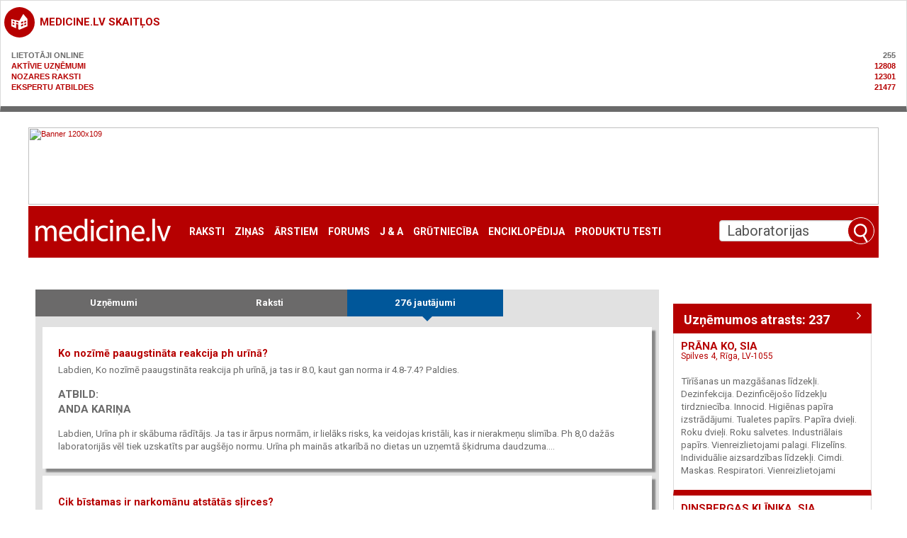

--- FILE ---
content_type: text/html; charset=utf-8
request_url: https://medicine.lv/meklesana-jautajumos/?s=Laboratorijas&p=6
body_size: 22482
content:

			<section class="sBox grey simpleBlock break20" style="text-transform: uppercase;font-weight: bold;">
				<header><h3 class="i-1004"><a href="https://medicine.lv/ga-statistika/">medicine.lv skaitļos</a></h3></header>
				<div style="padding: 10px 10px;">
					<span style="color: #6a6a6a;">Lietotāji online<span style="float: right;">255</span></span><br>
					<a href="https://medicine.lv/katalogs/">Aktīvie uzņēmumi<span style="float: right;">12808</span></a><br>
					<a href="/raksti">Nozares raksti<span style="float: right;">12301</span></a><br>
					<a href="https://medicine.lv/jautajumi-un-atbildes/">Ekspertu atbildes<span style="float: right;">21477</span></a><br>
				</div>
			</section>
			<!DOCTYPE html>
<html dir="ltr" lang="lv">
<head>
    <meta charset="UTF-8">
    <title>Laboratorijas: medicine.lv</title>
    <link rel="canonical" href="https://medicine.lv/meklesana-jautajumos/?s=Laboratorijas" /> <link rel="prev" href="https://medicine.lv/meklesana-jautajumos/?s=Laboratorijas&amp;p=5"><link rel="next" href="https://medicine.lv/meklesana-jautajumos/?s=Laboratorijas&amp;p=7">        <meta name="description" content="medicine.lv: Laboratorijas"/>
    <meta name="keywords" content="medicine.lv: Ārstu privātprakses, speciālisti, Doktorāti, poliklīnikas, veselības centri, Zobārstniecība / mutes veselība, Medicīnas iekārtas, instrumenti, piederumi, palīglīdzekļi, , laboratorijas"/>
    <meta name="viewport" content="width=device-width, initial-scale=1, maximum-scale=1, user-scalable=no">
    <!--<meta name="controller" content="#TODO"/>-->

    <link rel="shortcut icon" href="/favicon.ico" type="image/vnd.microsoft.icon"/>
    <link rel="shortcut icon" type="image/x-icon" href="/favicon.ico">

    <link href="/assets/plugins/jquery-ui/themes/base/jquery-ui.min.css" rel="stylesheet"/>

    <link href="/assets/css/app.css" rel="stylesheet"/>
    <script src="/assets/plugins/jquery/dist/jquery.min.js" type="text/javascript"></script>
    <script src="/assets/plugins/jquery-ui/jquery-ui.min.js" type="text/javascript"></script>
    <script src="/assets/plugins/bootstrap-sass/assets/javascripts/bootstrap.min.js" type="text/javascript"></script>
    <script src="/assets/plugins/twig.js/twig.js" type="text/javascript"></script>
    <script src="/assets/js/tiwgExtensions.js" type="text/javascript"></script>
    <script src="/assets/js/lightgallery.js" type="text/javascript"></script>

    <script src="/assets/js/screen.js" type="text/javascript"></script>

    
			<!-- Matomo -->
    	<script>
			
			var _paq = window._paq = window._paq || [];
			var _mtm = window._mtm = window._mtm || [];
			_mtm.push({"template":"search_qa"});
			_mtm.push({'mtm.startTime': (new Date().getTime()), 'event': 'mtm.Start'});
			var d=document, g=d.createElement('script'), s=d.getElementsByTagName('script')[0];
			g.async=true; g.src='https://analytics.lt.lv/js/container_JkriC6no.js'; s.parentNode.insertBefore(g,s);
    	</script>
			<!-- End Matomo -->
			    <script src="https://dat.zl.lv/js/cookieconsent/cookieconsent.js"></script>
    <script>
	window.CookieConsent.init({
		// How long to wait until bar or initial modal comes up.
		UITimeout: 1000,
		// Show 'bar' or 'modal' initial layout
		mode: 'bar',
		// Show the 'reject all cookies' button. It's false by default.
		showRejectAllButton: false,
		// Look and feel.
		theme: {
			barColor: '#2C7CBF',
			barTextColor: '#FFF',
			barMainButtonColor: '#FFF',
			barMainButtonTextColor: '#2C7CBF',
			modalMainButtonColor: '#4285F4',
			modalMainButtonTextColor: '#FFF',
			focusColor: 'rgb(853 238 52 / 75%)'
		},

		// You can declare a 'customCSS' property to partially customize the default CSS instead of customizing specific properties described on the 'theme' object. The value of this property should be a template string as in the example. Bear in mind that this style will be injected in the document body.
		customCSS: `
            #cconsent-bar, #cconsent-bar * { box-sizing:border-box; }
            #cconsent-bar .visually-hide, #cconsent-modal .visually-hide { position: absolute !important; overflow: hidden !important; clip-path: rect(1px 1px 1px 1px) !important; width: 1px !important; height: 1px !important; }
            #cconsent-bar { background-color: red; color: black; padding:15px; text-align:right; font-family:inherit; font-size:14px; line-height:18px; position:fixed; bottom:0; inset-inline:0; z-index:9998; transform: translateY(0); transition: transform .6s ease-in-out; transition-delay: .3s;}
            #cconsent-bar.ccb--hidden {transform: translateY(100%); display:block; visible:hidden;}
            `,

            // Optionally, you have the chance to fully override the CSS as per your requirements. This options gives you full freedom but you'll have to declare CSS for the UI elements. The resulted style will be injected in the document head.
            fullCSSOverride: `
            #cconsent-bar, #cconsent-bar * { box-sizing:border-box }
            #cconsent-bar .visually-hide, #cconsent-modal .visually-hide { position: absolute !important; overflow: hidden !important; clip-path: rect(1px 1px 1px 1px) !important; width: 1px !important; height: 1px !important; }
            #cconsent-bar { background-color: #2b7abb; color: #fff; padding:15px; text-align:right; font-family:inherit; font-size:14px; line-height:18px; position:fixed; bottom:0; inset-inline:0; z-index:9998; transform: translateY(0); transition: transform .6s ease-in-out; transition-delay: .3s;}
            #cconsent-bar.ccb--hidden {transform: translateY(100%); display:block; visible:hidden;}
            #cconsent-bar .ccb__wrapper { display:flex; flex-wrap:wrap; justify-content:space-between; max-width:1800px; margin:0 auto;}
            #cconsent-bar .ccb__left { align-self:center; text-align:left; margin: 15px 0;}
            #cconsent-bar .ccb__right { align-self:center; white-space: nowrap;}
            #cconsent-bar .ccb__right > div {display:inline-block; color:#FFF;}
            #cconsent-bar button { line-height:normal; font-size:14px; border:0; padding:10px 10px; color: #2b7abb;}
            #cconsent-bar button.consent-give { line-height:normal; font-size:14px; border:none; padding:10px 10px; color: #2b7abb; background-color: #fff;}
            #cconsent-bar button.consent-decline { line-height:normal; font-size:14px; border:none; padding:10px 10px; color: #fff; background-color: #2b7abb; margin-right: 10px; border: 1px solid #fff}
            #cconsent-bar button.ccb__edit { appearance:none; margin-right:15px; border:0; padding:0; text-decoration:underline; color: #fff; background:none; }
            #cconsent-bar a:hover, #cconsent-bar button:hover { cursor:pointer; }
            #cconsent-bar button:focus-visible {box-shadow: 0 0 0 2px rgb(40 168 52 / 75%);}
            #cconsent-modal, #cconsent-init-modal { display:none; font-size:14px; line-height:18px; color:#666; width: 100vw; height: 100vh; position:fixed; left:0; top:0; right:0; bottom:0; font-family:sans-serif; font-size:14px; background-color:rgba(0,0,0,0.6); z-index:9999; align-items:center; justify-content:center;}
            @media (max-width: 600px) { #cconsent-modal, #cconsent-init-modal { height: 100% } }
            #cconsent-modal button, #cconsent-init-modal button { border: 0 }
            #cconsent-modal strong, #cconsent-init-modal strong {color:#333; margin-top:0}
            #cconsent-modal.ccm--visible, #cconsent-init-modal.ccm--visible {display:flex}
            #cconsent-modal .ccm__content, #cconsent-init-modal .ccm__content { max-width:600px; max-height:600px; overflow-Y:auto; background-color:#EFEFEF; display:flex; flex-direction:column; justify-content:space-between; }
            @media (max-width: 600px) { #cconsent-modal .ccm__content, #cconsent-init-modal .ccm__content { max-width:100vw; height:100%; max-height:initial; }}
            #cconsent-modal .ccm__content > .ccm__content__heading, #cconsent-init-modal .ccm__content > .ccm__content__heading { border-bottom:1px solid #D8D8D8; padding:35px 35px 20px; background-color:#EFEFEF; position:relative; }
            #cconsent-modal .ccm__content > .ccm__content__heading strong, #cconsent-init-modal .ccm__content > .ccm__content__heading strong { font-size:21px; font-weight:600; color:#333; margin:0 }
            #cconsent-modal .ccm__content > .ccm__content__heading p, #cconsent-init-modal .ccm__content > .ccm__content__heading p { margin-top:1rem; margin-bottom:1rem; }
            #cconsent-modal .ccm__content > .ccm__content__heading .ccm__cheading__close, #cconsent-init-modal .ccm__content > .ccm__content__heading .ccm__cheading__close { appearance:none; padding:0; border:0; font-weight:600; color:#888; cursor:pointer; font-size:26px; position:absolute; right:15px; top:15px; width:26px; height:26px; background:none; text-align:center; }
            #cconsent-modal .ccm__content > .ccm__content__heading .ccm__cheading__close:focus-visible, #cconsent-init-modal .ccm__content > .ccm__content__heading .ccm__cheading__close:focus-visible { box-shadow: 0 0 0 0.25rem rgb(40 168 52 / 75%); }
            #cconsent-modal .ccm__content > .ccm__content__body { background-color:#FFF; }
            #cconsent-modal .ccm__content > .ccm__content__body .ccm__tabgroup { margin:0; border-bottom: 1px solid #D8D8D8; }
            #cconsent-modal .ccm__content > .ccm__content__body .ccm__tab-head {color:#333; font-weight:600; cursor:pointer; position:relative; padding:0; margin:0; transition: background-color .5s ease-out; }
            #cconsent-modal .ccm__content > .ccm__content__body .ccm__tab-head:hover { background-color:#F9F9F9 }
            #cconsent-modal .ccm__content > .ccm__content__body .ccm__tab-head__status { order: 1; position:absolute; left:35px; font-weight: 600; display:inline-block; margin-right: 20px; pointer-events: none; }
            #cconsent-modal .ccm__content > .ccm__content__body .ccm__tab-head__status.ccm__tab-head__status--checked { font-size:1em; color:#28a834; }
            #cconsent-modal .ccm__content > .ccm__content__body .ccm__tab-head__status.ccm__tab-head__status--unchecked { font-size:1.4em; color:#e56385; }
            #cconsent-modal .ccm__content > .ccm__content__body .ccm__tab-head__text { order: 2; pointer-events: none; }
            #cconsent-modal .ccm__content > .ccm__content__body .ccm__tabgroup .ccm__tab-head .ccm__tab-head__icon-wedge { transition: transform .3s ease-out; transform-origin: center; position:absolute;right:25px; top:50%; transform:rotate(0deg); transform:translateY(-50%); order: 3;}
            #cconsent-modal .ccm__content > .ccm__content__body .ccm__tabgroup .ccm__tab-head .ccm__tab-head__icon-wedge > svg { pointer-events: none; }
            #cconsent-modal .ccm__content > .ccm__content__body .ccm__tabgroup.ccm__tabgroup--open .ccm__tab-head .ccm__tab-head__icon-wedge { transform:translateY(-50%) rotate(-180deg) }
            #cconsent-modal .ccm__tab-trigger { appearance: none; background: none; display: flex; flex-direction: row; width: 100%; padding:17px 35px 17px 56px; color:#333; font-weight:600; }
            #cconsent-modal .ccm__tab-trigger:focus-visible {box-shadow: 0 0 0 2px rgb(40 168 52 / 75%);}
            #cconsent-modal .ccm__content > .ccm__content__body .ccm__tab-content {padding:0; margin:0}
            #cconsent-modal .ccm__content > .ccm__content__body .ccm__tabgroup .ccm__tab-content { overflow: hidden; display: none; transition: all .5s ease-out; }
            #cconsent-modal .ccm__content > .ccm__content__body .ccm__tabgroup .ccm__tab-content__inner { display: flex; flex-direction: row; padding:25px 35px; }
            #cconsent-modal .ccm__content > .ccm__content__body .ccm__tabgroup.ccm__tabgroup--open .ccm__tab-head { background-color:#f9f9f9 }
            #cconsent-modal .ccm__content > .ccm__content__body .ccm__tabgroup.ccm__tabgroup--open .ccm__tab-content { max-height: 900px; display: block; }
            #cconsent-modal .ccm__content > .ccm__content__body .ccm__tab-content .ccm__tab-content__choose {order:1;}
            @media (max-width: 600px) { #cconsent-modal .ccm__content > .ccm__content__body .ccm__tabgroup.ccm__tabgroup--open .ccm__tab-content {flex-direction:column} }
            @media (max-width: 600px) { #cconsent-modal .ccm__content > .ccm__content__body .ccm__tab-content .ccm__tab-content__choose { margin-bottom:20px; } }
            #cconsent-modal .ccm__content > .ccm__content__body .ccm__tab-content .ccm__tab-content__choose .ccm__switch-component {display:flex; margin-right:35px; align-items:center;}
            #cconsent-modal .ccm__content > .ccm__content__body .ccm__tab-content .ccm__tab-content__choose .ccm__switch__status {font-weight:600;}
            #cconsent-modal .ccm__content > .ccm__content__body .ccm__tab-content .ccm__tab-content__choose .ccm__switch-group {background:none; width:40px; height:20px; margin:0 10px; position:relative;}
            #cconsent-modal .ccm__content > .ccm__content__body .ccm__tab-content .ccm__tab-content__choose .ccm__switch__slider {position: absolute; cursor: pointer; top: 0; left: 0; right: 0; bottom: 0; background-color: #ccc; border-radius:10px; transition: .4s; pointer-events: none;}
            #cconsent-modal .ccm__content > .ccm__content__body .ccm__tab-content .ccm__tab-content__choose .ccm__switch__slider:before {position: absolute; content: ""; height: 12px; width: 12px; left: 4px; bottom: 4px; background-color: white; border-radius:50%; transition: .4s;}
            #cconsent-modal .ccm__content > .ccm__content__body .ccm__tab-content .ccm__tab-content__choose .ccm__switch-group[aria-checked="true"] .ccm__switch__slider {background-color: #28A834;}
            #cconsent-modal .ccm__content > .ccm__content__body .ccm__tab-content .ccm__tab-content__choose .ccm__switch-group:focus-visible {box-shadow: 0 0 0 2px rgb(40 168 52 / 75%);}
            #cconsent-modal .ccm__content > .ccm__content__body .ccm__tab-content .ccm__tab-content__choose .ccm__switch-group[aria-checked="true"] .ccm__switch__slider:before {-webkit-transform: translateX(20px); -ms-transform: translateX(20px); transform: translateX(20px);}
            #cconsent-modal .ccm__content > .ccm__content__body .ccm__tab-content .ccm__tab-content__desc {order:2;}
            #cconsent-modal .ccm__content > .ccm__content__body .ccm__tab-content strong {font-size:18px; margin-bottom:10px; line-height:1;}
            #cconsent-modal .ccm__content > .ccm__content__body .ccm__tab-content p {color:#444; margin-bottom:0}
            #cconsent-modal .ccm__content > .ccm__content__body .ccm__tab-content .ccm__list:not(:empty) {margin-top:30px;}
            #cconsent-modal .ccm__content > .ccm__content__body .ccm__tab-content .ccm__list .ccm__list__title {color:#333; font-weight:600;}
            #cconsent-modal .ccm__content > .ccm__content__body .ccm__tab-content .ccm__list ul { margin:15px 0; padding-left:15px }
            #cconsent-modal .ccm__footer, #cconsent-init-modal .ccm__footer { padding:35px; background-color:#EFEFEF; text-align:center; display: flex; align-items:center; justify-content:flex-end; }
            #cconsent-modal .ccm__footer button, #cconsent-init-modal .ccm__footer button { line-height:normal; font-size:14px; transition: background-color .5s ease-out; background-color: #1e6ef4; color: #fff; border:none; padding:13px; min-width:110px; border-radius: 2px; cursor:pointer; height: 100%; }
            #cconsent-modal .ccm__footer button:hover, #cconsent-init-modal .ccm__footer button:hover { background-color: #181616; }
            #cconsent-modal .ccm__footer button:focus-within, #cconsent-init-modal .ccm__footer button:focus-within { box-shadow: 0 0 0 0.25rem rgb(40 168 52 / 75%); }
            #cconsent-modal .ccm__footer button + button, #cconsent-init-modal .ccm__footer button + button { margin-left: 10px; }`,
		language: {
			// Current language.
			current: 'en',
			locale: {
				en: {
					barMainText: 'This website uses cookies to ensure you get the best experience on our website.',
					closeAriaLabel: 'close',
					barLinkSetting: 'Cookie Settings',
					barBtnAcceptAll: 'Accept all cookies',
					modalMainTitle: 'Cookie settings',
					// You can insert <a> tags within this prop to render links
					modalMainText: 'Cookies are small pieces of data sent from a website and stored on the user\'s computer by the user\'s web browser while the user is browsing. Your browser stores each message in a small file, called cookie. When you request another page from the server, your browser sends the cookie back to the server. Cookies were designed to be a reliable mechanism for websites to remember information or to record the user\'s browsing activity.',
					modalBtnSave: 'Save current settings',
					modalBtnAcceptAll: 'Accept all cookies and close',
					modalAffectedSolutions: 'Affected solutions:',
					learnMore: 'Learn More',
					on: 'On',
					off: 'Off',
					enabled: 'is enabled.',
					disabled: 'is disabled.',
					checked: 'checked',
					unchecked: 'unchecked',
				},
				lv: {
					barMainText: 'Lapa izmanto sīkfailus',
					closeAriaLabel: 'Aizvērt',
					barLinkSetting: 'Sīkfailu uzstādījumi',
					barBtnAcceptAll: 'Apstiprināt visus sīkfailus',
					modalMainTitle: 'Sīkfailu uzstādījumi',
					modalMainText: 'Sīkfaili ir nelieli datu gabali, kas tiek nosūtīti no vietnes un ko lietotāja tīmekļa pārlūkprogramma saglabā lietotāja datorā, kamēr lietotājs pārlūko. Jūsu pārlūkprogramma katru ziņojumu saglabā nelielā failā, ko sauc par sīkfailu. Kad pieprasāt citu lapu no servera, jūsu pārlūkprogramma nosūta sīkfailu atpakaļ serverim. Sīkfaili tika izstrādāti kā uzticams mehānisms, lai tīmekļa vietnes varētu atcerēties informāciju vai reģistrēt lietotāja pārlūkošanas darbības.',
					modalBtnSave: 'Saglabāt uzstādījumus',
					modalBtnAcceptAll: 'Apstiprināt visus sīkfailus un aizvērt',
					modalAffectedSolutions: 'Skartie risinājumi:',
					learnMore: 'Uzzināt vairāk',
					on: 'Iesl.',
					off: 'Izsl.',
					enabled: 'ir izslēgts.',
					disabled: 'ir ieslēgts.',
					checked: 'atzīmēts',
					unchecked: 'nav atzīmēts',
				}
			}
		},
		// List all the categories you want to display.
		categories: {
			// Unique name.
			// This probably will be the default category.
			necessary: {
				// The cookies here are necessary and category can't be turned off.
				// Wanted config value will be ignored.
				needed: true,
				// The cookies in this category will be let trough.
				// This probably should be false if category not necessary.
				wanted: true,
				// If checkbox is on or off at first run.
				checked: true,
				// Language settings for categories.
				language: {
					locale: {
						en: {
							name: 'Strictly Necessary Cookies',
							description: 'A strictly necessary cookie is a type of cookie that is used by the website to function properly, without which the site would not work. This type of cookie does not collect any personally identifiable information about you and does not track your browsing habits.',
						},
						lv: {
							name: 'Nepieciešamās sīkdatnes',
							description: 'Portāla funkcionalitātei nepieciešamās sīkdatnes. Neuzkrāj jūsu personīgo informāciju un interneta lietošanas paradumus.',
						}
					}
				}
			},
			setupad:
				{
					// Wanted config value will be ignored.
					needed: false,
					// The cookies in this category will be let trough.
					// This probably should be false if category not necessary.
					wanted: false,
					// If checkbox is on or off at first run.
					checked: true,
					// Language settings for categories.
					language: {
						locale: {
							en: {
								name: 'Setupad Cookies',
								description: 'Cookies providing Setupad banner network functionality.',
							},
							lv: {
								name: 'Setupad sīkdatnes',
								description: 'Sīkdatnes, kas nodrošina Setupad reklāmbaneru tīkla funkcionalitāti.',
							}
						}
					}

				},
			analytics:
				{
					// Wanted config value will be ignored.
					needed: false,
					// The cookies in this category will be let trough.
					// This probably should be false if category not necessary.
					wanted: false,
					// If checkbox is on or off at first run.
					checked: true,
					// Language settings for categories.
					language: {
						locale: {
							en: {
								name: 'Google Analytics & Facebook Cookies',
								description: 'Cookies and similar technologies used for analytics help collect data that allows services to understand how you interact with a particular service. These insights allow services to both improve content and build better features that enhance your experience. Some cookies and similar technologies help sites and apps understand how their visitors engage with their services. For example, Google Analytics uses a set of cookies to collect information on behalf of businesses which use the Google Analytics service and report site usage statistics to them without personally identifying individual visitors. ‘_ga’, the main cookie used by Google Analytics, enables the service to distinguish one visitor from another and lasts for 2 years. Any site that implements Google Analytics, including Google services, uses the "_ga" cookie. Each "_ga" cookie is unique to the specific property, so it cannot be used to track a given user or browser across unrelated websites. Google services also use "NID" and "_Secure-ENID" cookies on Google Search, and "VISITOR_INFO1_LIVE" and "__Secure-YEC" cookies on YouTube, for analytics. Google mobile apps may also use unique identifiers, such as the "Google Usage ID", for analytics. ',
							},
							lv: {
								name: 'Google Analytics & Facebook sīkdatnes',
								description: 'Google Analytics un Facebook sīkfaili tiek izmantoti lai statistiski analizētu lietotāju grupu uzvedību portālā, kas palīdz portālu optimizēt un veidot to labāku jums nākotnē. ',
							}
						}
					}

				}
		},
		// List actual services here.
		services: {
            setupad_script_tag: {
                category: 'setupad',
                type: 'script-tag',
                search: 'setupad',
                language: {
                    locale: {
                        en: {
                            name: 'Setupad'
                        },
                        lv: {
                            name: 'Setupad'
                        }
                    }
                }
            },
            facebook_script_tag: {
                category: 'analytics',
                type: 'script-tag',
                search: 'facebook',
                language: {
                    locale: {
                        en: {
                            name: 'Facebook'
                        },
                        lv: {
                            name: 'Facebook'
                        }
                    }
                }
            },
			// Unique name.
			analytics: {
				// Existing category Unique name.
				// This example shows how to block Google Analytics.
				category: 'analytics',
				// Type of blocking to apply here.
				// This depends on the type of script we are trying to block.
				// Can be: dynamic-script, script-tag, wrapped, localcookie.
				type: 'dynamic-script',
				// Only needed if "type: dynamic-script".
				// The filter will look for this keyword in inserted script tags
				//  and block if match found.
				search: 'analytics',
				// List of known cookie names or regular expressions matching
				//  cookie names placed by this service.
				// These will be removed from current domain and .domain.
				cookies: [
					{
						// Known cookie name.
						name: '_gid',
						// Expected cookie domain.
						domain: `.${window.location.hostname}`
					},
					{
						// Regex matching cookie name.
						name: /^_ga/,
						domain: `.${window.location.hostname}`
					}
				],
				language: {
					locale: {
						en: {
							name: 'Google Analytics'
						},
						hu: {
							name: 'Google Analytics'
						}
					}
				}
			}
		},
		//List consent properties according to Google Consent Mode v2, and their respecting controlling categories listed above.
		consentModeControls: {
			ad_storage: 'necessary',
			ad_user_data: 'necessary',
			ad_personalization: 'necessary',
			analytics_storage: 'necessary',
		},
		// whether consent mode updates will be handled by gtag or via custom GTM template. The value by default is null. Can have 'gtag' or 'gtm-template' values.
		consentModeHandler: 'gtm-template'
	});
</script>
    
					<!--
					<script src="https://cmp.setupcmp.com/cmp/cmp/cmp-stub.js" data-prop-id="6522"></script>
					<script src="https://cmp.setupcmp.com/cmp/cmp/cmp-v1.js" data-prop-stpd-cmp-id="6522" async></script>
					-->
                        
					<script src="https://securepubads.g.doubleclick.net/tag/js/gpt.js" async type="text/plain" data-consent="setupad"></script>
					<script type="text/plain" data-consent="setupad">
					    window.googletag = window.googletag || {cmd: []};
					    googletag.cmd.push (function () {
					        if(window.innerWidth > 1000) {
					            googletag.defineSlot('/147246189,22868315866/medicine_lv_1000x100_sticky_anchorad_desktop', [[1000,100],[970,90],[728,90],[990,90],[970,50],[960,90],[950,90],[980,90]], 'medicine_lv_1000x100_sticky_anchorad_responsive').addService(googletag.pubads());
					            googletag.defineSlot('/147246189,22868315866/medicine_lv_300x250_right_side_desktop', [[300,250]], 'medicine_lv_300x250_right_side_responsive').addService(googletag.pubads());            
					        } else {
					            googletag.defineSlot('/147246189,22868315866/medicine_lv_320x100_sticky_anchorad_mobile', [[320,100],[320,50],[300,100],[300,50]], 'medicine_lv_1000x100_sticky_anchorad_responsive').addService(googletag.pubads());
					            googletag.defineSlot('/147246189,22868315866/medicine_lv_336x336_right_side_mobile', [[300,250],[336,336],[336,320],[320,320],[300,300],[336,280],[320,250],[320,336]], 'medicine_lv_300x250_right_side_responsive').addService(googletag.pubads());            
					        }
					        
					        googletag.pubads().enableSingleRequest();
					        googletag.pubads().disableInitialLoad();
					        googletag.enableServices();
					        googletag.pubads().collapseEmptyDivs();
					
					    });
					</script>
					<script async src="https://stpd.cloud/saas/4581" type="text/plain" data-consent="setupad"></script>

					
    <!-- Google tag (gtag.js) -->
    <script async src="https://www.googletagmanager.com/gtag/js?id=G-25FHPVJDBK" type="text/plain" data-consent="analytics"></script>
    <script type="text/plain" data-consent="analytics">
        window.dataLayer = window.dataLayer || [];
        function gtag(){dataLayer.push(arguments);}
        gtag('js', new Date());

        gtag('config', 'G-25FHPVJDBK');
    </script>



    <link href="/assets/plugins/lightslider/dist/css/lightslider.min.css" rel="stylesheet"/>
    <script src="/assets/plugins/lightslider/dist/js/lightslider.min.js" type="text/javascript"></script>

    <link href="/assets/plugins/magnific-popup/dist/magnific-popup.css" rel="stylesheet"/>
    <link href="/assets/plugins/flowplayer-6.0.5/skin/minimalist.css" rel="stylesheet"/>

    <script src="/assets/plugins/magnific-popup/dist/jquery.magnific-popup.min.js" type="text/javascript"></script>
    <script src="/assets/plugins/flowplayer-6.0.5/flowplayer.min.js" type="text/javascript"></script>

    <link href="/font-awesome/css/font-awesome.min.css?v=31503907236" rel="stylesheet" type="text/css" />

        <script type="text/javascript" src="https://www.draugiem.lv/api/api.js"></script>
    <script type="text/javascript">
        (function (d, s, id) {
            var js, fjs = d.getElementsByTagName(s)[0];
            if (d.getElementById(id)) return;
            js = d.createElement(s);
            js.id = id;
            js.src = "https://connect.facebook.net/{{ globals.langLocale }}/sdk.js#xfbml=1&version=v2.7&appId=926275367484515";
            fjs.parentNode.insertBefore(js, fjs);
        }(document, 'script', 'facebook-jssdk'));
    </script>
    
<!-- Facebook Pixel Code -->
<script type='text/plain' data-consent='analytics'>
 !function(f,b,e,v,n,t,s)
 {if(f.fbq)return;n=f.fbq=function(){n.callMethod?
 n.callMethod.apply(n,arguments):n.queue.push(arguments)};
 if(!f._fbq)f._fbq=n;n.push=n;n.loaded=!0;n.version='2.0';
 n.queue=[];t=b.createElement(e);t.async=!0;
 t.src=v;s=b.getElementsByTagName(e)[0];
 s.parentNode.insertBefore(t,s)}(window, document,'script',
 'https://connect.facebook.net/en_US/fbevents.js');
 fbq('init', '191490712109017');
 fbq('track', 'PageView');
</script>
<noscript><img height="1" width="1" style="display:none"
 src="https://www.facebook.com/tr?id=191490712109017&ev=PageView&noscript=1"
/></noscript>
<!-- End Facebook Pixel Code -->

<!-- adSense -->
<!--
<script data-ad-client="ca-pub-1068800420553207" async src="https://pagead2.googlesyndication.com/pagead/js/adsbygoogle.js"></script>
-->

</head><body>
<div class="container-fluid">
	<div class="row advert-top"><!--  advert -->
    <a target="_blank" href="https://www.avaclinic.lv/lv/" onclick="_paq.push(['trackContentInteraction', 'click', 'medicine.lv galvenais banneris -1200', '232284|https://www.avaclinic.lv/lv/', 'https://www.avaclinic.lv/lv/']);" data-track-content="" data-content-name="medicine.lv galvenais banneris -1200" data-content-target="https://www.avaclinic.lv/lv/" data-content-piece="232284|https://www.avaclinic.lv/lv/"><img alt="Banner 1200x109" width="1200" height="109" src="https://source.medicine.lv/upload/232284/baners/avaclinic-1200x109-b-k.gif"></a></div>	<nav class="row navbar navbar-default">
	<div class="container-fluid">
		<!--<div class="row advert">
			<ins>
				BANNER_ZONE ZONE_NAME=[medicine.lv galvenais banneris - 1200]
			</ins>
		</div>-->
		<!-- Brand and toggle get grouped for better mobile display -->
		<div class="navbar-header">
			<button type="button" class="navbar-toggle collapsed" data-toggle="collapse" data-target="#bs-example-navbar-collapse-1" aria-expanded="false">
				<span class="sr-only">Toggle navigation</span>
				<span class="icon-bar"></span>
				<span class="icon-bar"></span>
				<span class="icon-bar"></span>
			</button>
			<a class="navbar-brand" href="/"><img src="/images/medicine_logo.gif" alt="medicine.lv"/></a>
		</div>

		<!-- Collect the nav links, forms, and other content for toggling -->
		<div class="collapse navbar-collapse" id="bs-example-navbar-collapse-1">
			<ul class="nav navbar-nav">
                <li><a href="/raksti">Raksti</a></li>
<li><a href="/zinas">Ziņas</a></li>
<li><a href="/arstiem">Ārstiem</a></li>
<li><a href="/forums">Forums</a></li>
<li><a href="/jautajumi-un-atbildes">J & A</a></li>
<li><a href="/grutnieciba">Grūtniecība</a></li>
<li><a href="/pme">Enciklopēdija</a></li>
<li><a href="/produktu-testi">Produktu testi</a></li>
                			</ul>
			<ul class="nav navbar-nav navbar-right">
				<li class="social"><a href="https://www.facebook.com/LVmedicine/" target="_blank"><img src="/images/icons/social-facebook_white.png" alt=""></a></li>
				<li class="social"><a href="https://twitter.com/medicinelv" target="_blank"><img src="/images/icons/social-twitter_white.png" alt=""></a></li>
			</ul>
		</div><!-- /.navbar-collapse -->
		<form class="navbar-form" role="search" action="/meklesana-uznemumos" method="get">
	
	<div class="input-group">
		<input class="form-control ui-autocomplete-input" type="text" data-href="/ajax" name="s" id="QueryInput" value="Laboratorijas" autocomplete="off" placeholder="Meklēt...">
		<span class="input-group-btn">
			<button class="btn btn-default" title="Meklēt" type="submit"></button>
		</span>

    </div>
</form>	</div><!-- /.container-fluid -->
</nav>	<main class="row">
        <div class="col-xs-12 col-md-9 break30">

        		            <div class="advert break20">
    </div>                        <div class="searchResultsBox">

				<ul class="nav nav-tabs nav-justified" role="tablist">	<li><a href="https://medicine.lv/meklesana-uznemumos/?s=Laboratorijas">Uzņēmumi</a></li>
	<li><a href="https://medicine.lv/meklesana-rakstos/?s=Laboratorijas">Raksti</a></li>
	<li class="active"><a href="https://medicine.lv/meklesana-jautajumos/?s=Laboratorijas">276 jautājumi</a></li>
</ul>
				<div class="tab-content">
					<div role="tabpanel" class="tab-pane active" id="tab_clients">
						<div class="results search">
							
				<div class="row item">
					<article class="questionAnswer">
						<h5><a href="https://medicine.lv/jautajumi/LVQA_143611">Ko nozīmē paaugstināta reakcija ph urīnā?</a></h5>
						Labdien,

Ko nozīmē paaugstināta reakcija ph urīnā, ja tas ir 8.0, kaut gan norma ir 4.8-7.4?

Paldies.
						
						<figure>
							<figcaption>
							<strong>Atbild:</strong><br>
							<strong>Anda Kariņa</strong><br>
							</figcaption>
						</figure>
						<section>
							Labdien, Urīna ph ir skābuma rādītājs. Ja tas ir ārpus normām, ir lielāks risks, ka veidojas kristāli, kas ir nierakmeņu slimība. Ph 8,0 dažās laboratorijās vēl tiek uzskatīts par augšējo normu. Urīna ph mainās atkarībā no dietas un uzņemtā šķidruma daudzuma....
						</section>
						
					</article>
				</div>
				
				<div class="row item">
					<article class="questionAnswer">
						<h5><a href="https://medicine.lv/jautajumi/LVQA_143591">Cik bīstamas ir narkomānu atstātās sļirces?</a></h5>
						Labdien,

Cik bīstamas ir narkomānu atstātās sļirces? 

Ja sļircei nav bijusi adata, bet bija saskarsme ar to slirči, vai tad ir iespējams ar kaut ko inficēties?

Paldies.
						
						<figure>
							<figcaption>
							<strong>Atbild:</strong><br>
							<strong>Nav </strong><br>
							</figcaption>
						</figure>
						<section>
							Labdien, Saduroties ar šlirci, ir iespējams inficēties ar HIV vīrusu, B un C hepatītu. Ja Jūs nesaduraties, bet tikai pieskāraties šlircei, uz Jūsu rokam nebija lielu brūču un šlirce nebija bojāta tā, lai izdalītu tajā esošo saturu, tad, visdrīzāk, ka neesat inficējies. Tomēr, lai būtu drošs, iesakam vērsties pie ārsta, lai veiktu analīzes....
						</section>
						
					</article>
				</div>
				
				<div class="row item">
					<article class="questionAnswer">
						<h5><a href="https://medicine.lv/jautajumi/LVQA_157191">Kādas analīzes jāveic, lai pārbaudītu C hepatīta esamību vai neesamību?</a></h5>
						Labdien,

Ļoti daudz lasu un dzirdu par C hepatītu, ka jāpārbaudas ikvienam.

Gribēju uzzināt, vai tad, kad man taisa pilnu asins ainu, pārbauda hemoglobīnu, feretīnu, vai var redzēt ir vai nav C hepatīts?

Vai tomēr jāparbauda atsevišķi? Vienkārši, man ļoti bieži taisa šādas analīzes.

Paldies.
						
						<figure>
							<figcaption>
							<strong>Atbild:</strong><br>
							<strong>Anna Maruskina</strong><br>
							</figcaption>
						</figure>
						<section>
							Labdien, Katram laboratoriskajam izmeklējumam tiek pielietoti savi reagenti un, līdz ar to, nosakot hemoglobīnu, feritīnu u.c., izmeklējumos nevar noteikt antivielas pret vīrusa hepatītu C. Lai veiktu šo izmeklējumu tam ir jābūt uzrādītam ārsta nosūtījumā uz laboratoriju, kur ņemot izmeklējamo materiālu, tiks noņemtas asinis arī vīrusa hepatīta C antivielu noteikšanai....
						</section>
						
					</article>
				</div>
				
				<div class="row item">
					<article class="questionAnswer">
						<h5><a href="https://medicine.lv/jautajumi/LVQA_157141">Kāds ir normāls testosterona līmenis 18 gadīgam zēnam?</a></h5>
						Labdien,

kāds ir normāls testosterona līmenis 18 gadīgam zēnam?

Analīzes parāda, ka testosterona līmenis ir 3.84 ng/ml. Vai tas skaitās normāls?

Vai testosterona līmenis var ietekmēt zēna krūšu galu(areola) lielumu?

Paldies.
						
						<figure>
							<figcaption>
							<strong>Atbild:</strong><br>
							<strong>Anna Maruskina</strong><br>
							</figcaption>
						</figure>
						<section>
							Labdien, Testosterons ir vīrišķais hormons, ko producē sēklinieki un tam ir liela nozīme vīrieša dzīvē. Viņš ietekmē gan muskuļu masas pieaugumu, gan tauku sadegšanu utt. Pusaudžu ginekomastiju - piena dziedzeru palielināšanos zēniem, novēro pubertātes periodā ~50% zēnu, kad parādās neliels, dažreiz asimetrisks krūts galu sabiezējums. Tam pamatā ir hormonālā pārkārtošanās un, proti, prolaktīna ietekme. Šī ginekomastija pāriet pastāvīgi un speciālā ārstēšana nav nepieciešama, bet jebkurā...
						</section>
						
					</article>
				</div>
				
				<div class="row item">
					<article class="questionAnswer">
						<h5><a href="https://medicine.lv/jautajumi/LVQA_145021">Pēc kādām analīzēm noteikt vispārējo organisma veselības stāvokli?</a></h5>
						Labdien,

Vēlos uztaisīt tādas analīzes, lai zinātu, kas manā ķermenī nav kartībā - kauli, asinis, vielmaiņa, holesterīns utt.

Kā būtu jārīkojas?

Paldies.
						
						<figure>
							<figcaption>
							<strong>Atbild:</strong><br>
							<strong>Veselības salons 888 </strong><br>
							</figcaption>
						</figure>
						<section>
							Labdien, Vispārējā organisma diagnostikā tiek izmeklēti visi iekšējie orgāni - kunģis, zarnas, sirds, akna, nieres, vairogdziedzeris un visi pārējie orgāni, kā arī visas sistēmas - limfātiskā, asins, kaulu un pārējās. Vizīte ilgst apmēram 1.5 stundas, kuras laikā arī dakteris sīki izstāsta par Jūsu organisma vājākajām vietām. Kā arī tiks piedāvāts risinājums veselības uzlabošanai un stiprināšanai....
						</section>
						
					</article>
				</div>
				
				<div class="row item">
					<article class="questionAnswer">
						<h5><a href="https://medicine.lv/jautajumi/LVQA_141926">Kā izskaidrot analīžu rezultātus?</a></h5>
						Labdien,

Saņēmu analīžu rezultātus. Sakiet, lūdzu, ko nozīmē, ja sadaļā Olbaltumu elektroforēze rādītājs ALAT pārsniedz normu (ir 33, bet jābūt mazākam par 31), bet iekaisuma marķieris ANA IgG  pat ļoti pārsniedz normu (ir 5.2, bet jābūt mazākam par 1 )?
						
						<figure>
							<figcaption>
							<strong>Atbild:</strong><br>
							<strong>Anna Maruskina</strong><br>
							</figcaption>
						</figure>
						<section>
							Labdien, Pēc Jūsu analīzu rezultātiem jādomā, ka Jums ir hronisks iekaisuma process, jo ir palielinātas antinukleārās antivielas IgG klases. Jums ir jāapmeklē ģimenes ārsts un visticamāk arī ārsts reimatologs, lai veiktu papildizmeklējumus un precizētu hronisku saslimšanu....
						</section>
						
					</article>
				</div>
				
				<div class="row item">
					<article class="questionAnswer">
						<h5><a href="https://medicine.lv/jautajumi/LVQA_142756">Par ko liecina sliktas urīna analīzes un labas asins analīzes?</a></h5>
						Labdien, 

Man ir sliktas urīna analīzes, bet asins analīzes labas. Kad ir auksts, man vienmēr ceļas temperatūra un sāp mugura nires apvidū.

Par ko tas varētu liecināt? 

Paldies.
						
						<figure>
							<figcaption>
							<strong>Atbild:</strong><br>
							<strong>Anna Maruskina</strong><br>
							</figcaption>
						</figure>
						<section>
							Labdien, Tas var liecināt tikai par Jūsu nieru saslimšanu un visticamāk tas ir intersticialais nefrīts, bet galīgu diagnozi var uzstādīt tikai ārsts veicot objektīvu izmeklēšanu un citus, nieru slimību diagnosticēšanai nepieciešamos papildizmeklējumus....
						</section>
						
					</article>
				</div>
				
				<div class="row item">
					<article class="questionAnswer">
						<h5><a href="https://medicine.lv/jautajumi/LVQA_142916">Kādos gadījumos holesterīna līmenis ir augstāks un zemāks?</a></h5>
						Labdien,

Nesaprotu kā tas var būt, ka holesterīna līmenis "tukšā dūšā" ir augstāks, nekā nododot asinis, pēc ēšanas.

Mērot stundu pēc ēšanas, holesterīns 4,68 TG-0,67, bet mērot pēc 3 dienām tukšā dūšā 4,89 bet TG jau 2,12.

Ko tas nozīmē?

Paldies.
						
						<figure>
							<figcaption>
							<strong>Atbild:</strong><br>
							<strong>Anna Maruskina</strong><br>
							</figcaption>
						</figure>
						<section>
							Labdien, Veicot laboratoriskos izmeklējumus ir variācijas koeficients, proti, pieļaujamā kļūdas robeža. Pat vienā dienā veicot materiāla testēšanu var būt nebūtiskas svārstības, kā Jūsu variantā ar holesterīna izmeklēšanu 2 simtdaļu robežās. Atšķirīgi rezultāti var būt arī situācijās, kad asins materiāla testēšāna veikta dažādās laboratorijās. Kas attiecas uz triglicerīdu (TG) atšķirīgiem režultātiem, tad šis rezultāts ir atkarīgs ne tikai no tā vai ir lietots uzturs pirms izmeklējamā...
						</section>
						
					</article>
				</div>
				
				<div class="row item">
					<article class="questionAnswer">
						<h5><a href="https://medicine.lv/jautajumi/LVQA_142776">Vai nododot pilnu asins ainu, parādās HCG hormons?</a></h5>
						Labdien,

Vai HCG hormons parādās arī nododot pilnu asins ainu, vai ir jāveic atsevišķa, speciāla asins analīze?

Paldies.
						
						<figure>
							<figcaption>
							<strong>Atbild:</strong><br>
							<strong>"Quartus" </strong><br>
							</figcaption>
						</figure>
						<section>
							Labdien, HCG hormonu nosaka papildus, pilnā asins ainā tas nebūs redzams....
						</section>
						
					</article>
				</div>
				
				<div class="row item">
					<article class="questionAnswer">
						<h5><a href="https://medicine.lv/jautajumi/LVQA_142446">Kāda asinsgrupa var būt bērnam, ja abiem vecākiem ir B trešā pozitīva?</a></h5>
						Labdien,

Sakiet, lūdzu, vai bērnam var būt pirmā asinsgrupa, ja abiem vecākiem, gan tēvam, gan mātei ir B Trešā pozitīvā asinsgrupa?

Sakiet, lūdzu, kādas asinsgrupas var būt bērnam, ja abiem vecākiem ir B trešā pozitīva?

Jau iepriekš paldies.
						
						<figure>
							<figcaption>
							<strong>Atbild:</strong><br>
							<strong>Nav A.Sizova</strong><br>
							</figcaption>
						</figure>
						<section>
							Labdien, Jā var būt. Bērnam var būt B kā arī 0 grupa....
						</section>
						
					</article>
				</div>
				
				<div class="row item">
					<article class="questionAnswer">
						<h5><a href="https://medicine.lv/jautajumi/LVQA_142676">Par ko liecina sliktas urīna analīzes?</a></h5>
						Labdien, 

Ja asins analīzes ir labas, bet urīna analīzes sliktas, par ko tas varētu liecināt?

Paldies.
						
						<figure>
							<figcaption>
							<strong>Atbild:</strong><br>
							<strong>Anna Maruskina</strong><br>
							</figcaption>
						</figure>
						<section>
							Labdien, Ja urīna materials testēšanai bija savākts pareizi, tad tas var liecināt tikai par nieru un/ vai urīna izvadceļu saslimšanu. Jums nepieciešams apmeklēt savu ģimenes ārstu un precizēt diagnozi....
						</section>
						
					</article>
				</div>
				
				<div class="row item">
					<article class="questionAnswer">
						<h5><a href="https://medicine.lv/jautajumi/LVQA_143146">Ko nozīmē citamegalovīrusa analīzes?</a></h5>
						Labdien,

Divus mēnešus atpakaļ es un vīrs veicām citamegalovīrusa analīzes.

Rezultāti man - IgG 156.6au/ml, IgM -negatīvs. Vīram - atbilstoši 86,3/negatīvs. 

Daktere iedeva zāles, kas bija jālieto mēnesi, tad pēc mēneša atkal veicām atkārtotas analīzes. Man IGg 147,5, BET IgM negatīvs, vīram atbilstoši 84,4/negatīvs. 

Lūdzu, izskaidrojiet, ko nozīmē šie rādītāji, jo daktere tā īsti nepaskaidroja. Pēc otrajām analīzēm izrakstīja antibiotikas, un pēc mēneša atkārtotas analīzes.

Vai ar šādiem rādītājiem, es varu palikt stāvoklī un vai tas neapdraudēs grūtniecību, jo zinu, ka šis vīruss var izraisīt komplikācijas?

Vai tomēr pirms palikt stāvoklī, ir jāpaārtējās. Kāda ir šī vīrusa pieļaujamie rādītāji, lai tas neapdraudētu grūtniecību?

Ļoti lūdzu sīki visu izskaidrot, jo esmu neziņā un negribu atkārtoti zaudēt bērniņu (pirmais SA bija 19.10.09/25 nedēļās.)
 
Rādītāji liecina par to, kaorganismā šī vīrusa nav, bet ir izveidojusās antivielas pret citamegalovīrusu.

Lūdzu paskaidrojiet, ko nozīmē izveidojušās antivielas? Vai to, ka man šis vīruss ir bijis?  

						
						<figure>
							<figcaption>
							<strong>Atbild:</strong><br>
							<strong>Nav A.Sizova</strong><br>
							</figcaption>
						</figure>
						<section>
							Labdien, Jā, antivielas nozīmē, ka Jūs ar citamegalovīrusu savā dzīvē esat &quot;sastapusies&quot;, bet nav izraisījis nekādu saslimšanu, bet izveidojis antivielas un Jums ir imunitate pret šo vīrusu....
						</section>
						
					</article>
				</div>
				
				<div class="row item">
					<article class="questionAnswer">
						<h5><a href="https://medicine.lv/jautajumi/LVQA_142321">Vai paaugstināts HbsAg asinīs norāda uz b hepatītu?</a></h5>
						Labdien,

Sakiet, lūdzu, vai paaugstināts HbsAg asinīs norāda uz to, ka ir b hepatīts? 

Kādas ir normas šīm rādītājam?

Paldies.
						
						<figure>
							<figcaption>
							<strong>Atbild:</strong><br>
							<strong>Nav </strong><br>
							</figcaption>
						</figure>
						<section>
							Labdien, HbsAg norāda uz to, ka ir pārslimots, vai ir klātesošs vīrushepatīts B. Vadoties pēc E.Gulbja laboratorijas datiem, šis rādītājs ir vai nu pozitīvs, vai negatīvs, bez skaitliskām normām. Tālāk tiek veikti izmeklējumi Latvijas infektoloģijas centrā, lai noteiktu, cik aktīvs ir vīruss....
						</section>
						
					</article>
				</div>
				
				<div class="row item">
					<article class="questionAnswer">
						<h5><a href="https://medicine.lv/jautajumi/LVQA_142056">Kur vērsties, ja ir neapmierinošas asins analīzes?</a></h5>
						Labdien,

Man ir 42 gadi un asins analīzēs Total IgE ir 185 IU/ml, bet norma ir (10-120), kā arī eozinofīli ir 6,60%, bet norma ir (1.00-5.00).

Par ko tas varētu liecināt un kur vērsties pēc palīdzības?

Paldies.
						
						<figure>
							<figcaption>
							<strong>Atbild:</strong><br>
							<strong>Anna Maruskina</strong><br>
							</figcaption>
						</figure>
						<section>
							Labdien, Jūsu asins analīzes norāda, ka Jums ir alerģija, bet diemžēl no šīm analīzēm nevar noteikt pret ko. Visticamāk Jums jāgriežas pie sava ārsta, kurš izsniedza nosūtījumus uz šiem izmeklējumiem un ja tas nebija alergologs, tad jāsaņem nosūtījums pie alergologa un tur jāveic papildizmeklējumi, lai precizētu vielu, kas izraisa organisma alerģiju....
						</section>
						
					</article>
				</div>
				
				<div class="row item">
					<article class="questionAnswer">
						<h5><a href="https://medicine.lv/jautajumi/LVQA_142286">Vai analīzēs var konstatēt vielas "spice" klātbūtni organismā?</a></h5>
						Labdien,

Interesē vai jebkāda veida analīzēs var konstatēt, ka ir lietota tāda viela kā "spice" (spaiss)?

Paldies.
						
						<figure>
							<figcaption>
							<strong>Atbild:</strong><br>
							<strong>Nav </strong><br>
							</figcaption>
						</figure>
						<section>
							Labdien, Uz šo jautājumu precīzi atbildēt nevaram, bet iesakām konsultēties specializētajā laboratorijā Hospitāļu ielā 55, tālrunis 67338029....
						</section>
						
					</article>
				</div>
				
				<div class="row item">
					<article class="questionAnswer">
						<h5><a href="https://medicine.lv/jautajumi/LVQA_142386">Vai Latvijā ir iespējams veikt Hiv testu bez dokumentu uzrādīšanas?</a></h5>
						Labdien,

Vai Latvijā kaut kur ir iespējams viekt Hiv testu bez dokumentu, personas koda uzradīšanas?

Paldies.
						
						<figure>
							<figcaption>
							<strong>Atbild:</strong><br>
							<strong>Nav </strong><br>
							</figcaption>
						</figure>
						<section>
							Labdien, Jā, var nodot HIV tests - anonīmi. Jāgriežās medicīnas centrā, tālrunis 67283739, 29293441, Rīgā....
						</section>
						
					</article>
				</div>
				
				<div class="row item">
					<article class="questionAnswer">
						<h5><a href="https://medicine.lv/jautajumi/LVQA_155601">Vai asins grupa var mainīties?</a></h5>
						Labdien,

Es gaidu bērniņu un mani ļoti uztrauc mana asins grupa. Nesen laboratorijā man noteica grupu B(III)Rh+, bet tagad pie ginekologes man noteica grupu B(II)Rh+.

Vai tad tā šīs grupas var mainīties un cik tas ir bīstami pie asins pārliešanas, ja šīs grupas sajauc? 

Paldies.

						
						<figure>
							<figcaption>
							<strong>Atbild:</strong><br>
							<strong>Maija Broša</strong><br>
							</figcaption>
						</figure>
						<section>
							Labdien, Asins grupas nemainās, bet mēdz būt noteikšanas kļūdas. Informējiet savu ārstu, lai atkārtotu pārbaudi. Nesatraucieties, jo pirms asinspārliešanas vienmēr veic grupas un Rh faktora pārbaudi. Ieraksti dokumentos ir tikai orientējoši....
						</section>
						
					</article>
				</div>
				
				<div class="row item">
					<article class="questionAnswer">
						<h5><a href="https://medicine.lv/jautajumi/LVQA_142516">Uz ko norāda zīdainītim noņemtās analīzes?</a></h5>
						Labdien,

Dzemdību nodaļā zīdainītim noņēma analīzes.

Uz ko tās norāda?

Paldies.
						
						<figure>
							<figcaption>
							<strong>Atbild:</strong><br>
							<strong>Nav A.Sizova</strong><br>
							</figcaption>
						</figure>
						<section>
							Labdien, Šo jautajumu Jums jāadresē mikropediatram, kas nozīmēja analīžu ņemšanas iemeslu....
						</section>
						
					</article>
				</div>
				
				<div class="row item">
					<article class="questionAnswer">
						<h5><a href="https://medicine.lv/jautajumi/LVQA_143556">Ko nosaka nepilna asins analīze?</a></h5>
						Labdien,

Sakiet, ko nosaka nepilna asins analīze? 

Vai ar to var pateikt vai cilvēks ir inficējies ar kādu ginekoloģisko infekciju?

Paldies.
						
						<figure>
							<figcaption>
							<strong>Atbild:</strong><br>
							<strong>Nav A.Sizova</strong><br>
							</figcaption>
						</figure>
						<section>
							Labdien, Nepilna asinsanalīze nosaka hemoglobīnu un leikocītu daudzumu, kas nosaka iekaisuma procesa esamību vai nē. Paaugstināts leikocītu daudzums nosaka jebkādas infekcijas iespējamību organismā....
						</section>
						
					</article>
				</div>
				
				<div class="row item">
					<article class="questionAnswer">
						<h5><a href="https://medicine.lv/jautajumi/LVQA_143116">Kur vērsties, lai pārbaudītos uz parazītiem ķermenī?</a></h5>
						Labdien,

Kur un pie kā ir jāiet lai pārbaudītos uz parazītiem ķermenī, asinīs un muskuļu audos, un vai ir iespējas Latvijā pārbaudīt galvaskausu, vai tajā nav parazītu?

Kā arī, cik šādas pārbaudes izmaksātu? 

Jau iepriekš paldies par atbildi.
						
						<figure>
							<figcaption>
							<strong>Atbild:</strong><br>
							<strong>Anna Maruskina</strong><br>
							</figcaption>
						</figure>
						<section>
							Labdien, Pie dažādām parazitārām saslimšanām ir ļoti atšķirīga slimības klīnika. Ja Jums ir veselības problēmas nepieciešams vērsties pie sava ģimenes ārsta, kurš spēs savācot anamnēzi izlemt uz kādu parazitāro grupa nepieciešams veikt papildus izmeklējumus. Visvienkāršākās izmeklešanas metodes ir dažādu cērmju oliņu vai viņu ķermeņa posmiņu meklēšana fēcēs vai spalīšu meklēšana iztriepēs no paraanalām krokām. Kas attiecās uz trihinellam, ko iegūst uzturā lietojot jēlu dzīvnieku gaļu,...
						</section>
						
					</article>
				</div>
				
				<div class="row item">
					<article class="questionAnswer">
						<h5><a href="https://medicine.lv/jautajumi/LVQA_142961">Kā samazināt paaugstinātu androstendionu?</a></h5>
						Labdien,

Pirms apmēram pus gada nodevu analīzes, kurās parādījās, ka adrostendions ir paaugstināts - 6.76. Tagad ir pagājis pusgads un šajā laikā, bez pārtraukumiem visu laiku esmu dzērusi Diane 35.

Uztaisīju analīzes tagad un androstendions ir uzkāpis jau līdz 8.75. 

Sakiet, lūdzu, kur būtu meklējama problēma, jo plānoju arī mazuli.

Paldies jau iepriekš.
						
						<figure>
							<figcaption>
							<strong>Atbild:</strong><br>
							<strong>Maija Broša</strong><br>
							</figcaption>
						</figure>
						<section>
							Labdien, Problēma ir meklējama kopā ar ārstu, kas ieteica medikamentu un kopīgi jāsastāda izmeklēšanas un ārstēšanas plāns....
						</section>
						
					</article>
				</div>
				
				<div class="row item">
					<article class="questionAnswer">
						<h5><a href="https://medicine.lv/jautajumi/LVQA_143381">Kādas analīzes ir jāveic lai uzzinātu informāciju par hepatīta A,B,C vīrusiem?</a></h5>
						Labdien,

Sakiet, lūdzu, kur un kādas analīzes ir jāveic, lai uzzinātu vai organismā ir vai nav antivielas pret hepatīta A,B,C vīrusiem?

Cik tas izmaksā?
						
						<figure>
							<figcaption>
							<strong>Atbild:</strong><br>
							<strong>Anna Maruskina</strong><br>
							</figcaption>
						</figure>
						<section>
							Labdien, Jums asins izmeklējamajā materiālā ir nepieciešams noteikt antivielas pret vīrusa hepatītu, proti, pret vīrusa hepatītu A (Anti HAV), pret vīrusa hepatītu B (HBsAg) un pret vīrusa hepatītu C (Anti HCV). Izmeklējumus var veikt klīniskās laboratorijās. Arī AS Rīgas veselības centrs &quot;Pļavnieki&quot; klīniskā laboratorijā var veikt augšminētos izmeklējumus, kur cenas antivielu noteikšanai vīrusa hepatītam B - LVL 3,6, C - LVL 5,90 un A - LVL 6,0...
						</section>
						
					</article>
				</div>
				
				<div class="row item">
					<article class="questionAnswer">
						<h5><a href="https://medicine.lv/jautajumi/LVQA_141731">Par ko liecina antistretolizīna esamība zem normas?</a></h5>
						Labdien,

Man Jums neliels jautājums. Man ir 50 gadi. Pagājušajā mēnesī man nedaudz sāpēja rokas, tādēļ devos pie ārsta, kurš man izrakstīja analīzes. Visi rādītāji normas robežās, izņemot vienu - antistretolizīns (atvainojos, ja nav uzrakstīts pareizi).

Šīs analīzes rezultāti divas reizes pārsniedza normu. Ārsts lūdza analīzi uztaisīt pēc divām nedēļām, bet tās bija bez izmaiņām, kaut gan sāpes rokās bija pazudušas.

Terapija nekāda netika nozīmēta, bet tā īsti man nepaskaidroja, ko tas īsti nozīmē. 

Jau iepriekš paldies.
						
						<figure>
							<figcaption>
							<strong>Atbild:</strong><br>
							<strong>Nav </strong><br>
							</figcaption>
						</figure>
						<section>
							Labdien, Vienīga šī (antistreptolizīna = ASLO) radītāja palielināšanai nav nekādas diagnostiskās nozīmes. Pie tam, Jums nav izteiktas palielināšanas, piemērām, reimatisma gadījumā ASLO var pārsniegt 1000. Bieži ASLO palielinās pēc angīnas un citu streptokoku infekcijas....
						</section>
						
					</article>
				</div>
				
				<div class="row item">
					<article class="questionAnswer">
						<h5><a href="https://medicine.lv/jautajumi/LVQA_141601">Kāpēc grūtības sagādā siekalu norīšana?</a></h5>
						Labdien,

Man jau ilgāku laiku ir problēmas ar rīkles dobumu. Rīklē ir regulāra diskomforta sajūta, šķiet ka brīžiem apgrūtinoša elpošana un miegā bieži rodas elpošanas trūkums, kas saistīts ar siekalu trūkumu vai tās ir tikai tādas izjūtas, bet jo ilgāks laiks paiet, jo problēma ar elpošanu un diskonfortu rīkles daļā palielinās un biežāk izpaužas.

Esmu bijusi pie pneimonologa, kas konstatējis epizodisko astmu, pie lora, kas neko nekonstatēja, tik nelielu kakla iekaisumu un gastraendrologs ar īsti neko nekonstatēja, bet problēma no tā netika atrisināta, jo rīkles daļā tāda sajūta ka kaut kas maisītu, dažreiz pat mēdz būt neliela dedzinoša sajūta pie siekalu norīšanas, bet visvairāk mani uztrauc tieši grūtības ar siekalu norīšanu un gaisa trūkumu. 

Man ir 25 gadi un nezinu ko vairs iesākt, lai tas pazustu. Šī problēma ļoti uztrauc, jo nepazūd, bet tikai saāsinās.

Vai tas nav kas tiešām nopietns?
						
						<figure>
							<figcaption>
							<strong>Atbild:</strong><br>
							<strong>Nav </strong><br>
							</figcaption>
						</figure>
						<section>
							Labdien, Domāju, ka vispirms jāpārbauda siekalu dziedzeru funkcija pie sejas-žokļu problēmu speciālista. Ja tur viss kārtībā, tad būtu jānoskaidro, kādi tieši ir eplošanas traucējumi miegā. To no šī stasta nevar saprast. Iespējams, ka runa ir par miega eplošanas traucējumiem/ miega apnoju, jo pacienta aprakstītie simptomi ir ļoti līdzīgi. Ar sarakstīšanos internetā noteikti būs par maz. Jānovērtē LOR orgānu anatomija, un, iespējams, ka nepieciešama polisomnogrāfija miega laboratorijā....
						</section>
						
					</article>
				</div>
				
				<div class="row item">
					<article class="questionAnswer">
						<h5><a href="https://medicine.lv/jautajumi/LVQA_141746">Ko nozīmē tas, ka EGA ir 6?</a></h5>
						Labdien,

Es gribētu uzzināt, ko nozīmē, ka EGA ir 6, kas liekas samērā zems un Neitrofīlie ir par maz, bet eozinofilie ir par daudz.

Leikocītu diferencēts skaits %45.9 Norma 48 - 72%
Neitrofīlie abs.3.10 Norma1.92 - 8.0010x9/L
Eozinofīlie %9.2 Norma .3 - 5.4%
Eozinofīlie abs.0.62 Norma.02 - 0.5310x9/L
Bazofīlie %1.0 Norma 0.0 - 2.0%
Bazofīlie abs.0.07 Norma 0.00 - 0.2010x9/L
Limfocīti %35.7 Norma 18.0 - 42.0%
Limfocīti abs.2.41 Norma0.72 - 4.0010x9/L
Monocīti %8.2 Norma 2.0 - 11.0%
Monocīti abs.0.55 Norma 0.08 - 1.2110x9/L 
EGA 6  Norma1 - 20mm/h

Paldies.
						
						<figure>
							<figcaption>
							<strong>Atbild:</strong><br>
							<strong>Anna Maruskina</strong><br>
							</figcaption>
						</figure>
						<section>
							Labdien, Jūsu asins analīzēs ir minimālas novirzes no normas, proti, leikocītu formulā ir palielināts eozinofīlo leikocītu skaits, uz neitrofīlo leikocītu skaita. Sasummējot visus leikocitārās formulas leikocītu % - kopējais rādītājs būs 100 %. Absolūtos skaitļos neitrofīlie leikocīti atbilst normai. Arī EGĀ 6 mm/st atbilst normai. Eozinofīlo leikocītu palielināšanās virs normas (pie attiecīgās klīnikas) liek domāt par alerģiju vai tendenci uz alerģiju. Jums nepieciešams kopā ar savu...
						</section>
						
					</article>
				</div>
											<nav class="row">
<div class="col-sm-2"><span>Lapa 6 no 12</span></div>
<ul class="col-sm-10 pagination">
<li><a href="https://medicine.lv/meklesana-jautajumos/?s=Laboratorijas&amp;p=5" aria-label="Iepriekšējā"><span aria-hidden="true">«</span></a></li>
<li class="hidden-xs"><a href="https://medicine.lv/meklesana-jautajumos/?s=Laboratorijas&amp;p=1">1</a></li>
<li class="hidden-xs"><a href="https://medicine.lv/meklesana-jautajumos/?s=Laboratorijas&amp;p=2">2</a></li>
<li class="hidden-xs"><a href="https://medicine.lv/meklesana-jautajumos/?s=Laboratorijas&amp;p=3">3</a></li>
<li class="hidden-xs"><a href="https://medicine.lv/meklesana-jautajumos/?s=Laboratorijas&amp;p=4">4</a></li>
<li class="hidden-xs"><a href="https://medicine.lv/meklesana-jautajumos/?s=Laboratorijas&amp;p=5">5</a></li>
<li class="active"><a href="https://medicine.lv/meklesana-jautajumos/?s=Laboratorijas&amp;p=6">6</a></li>
<li class="hidden-xs"><a href="https://medicine.lv/meklesana-jautajumos/?s=Laboratorijas&amp;p=7">7</a></li>
<li class="hidden-xs"><a href="https://medicine.lv/meklesana-jautajumos/?s=Laboratorijas&amp;p=8">8</a></li>
<li class="hidden-xs"><a href="https://medicine.lv/meklesana-jautajumos/?s=Laboratorijas&amp;p=9">9</a></li>
<li class="hidden-xs"><a href="https://medicine.lv/meklesana-jautajumos/?s=Laboratorijas&amp;p=10">10</a></li>
<li class="hidden-xs"><a href="https://medicine.lv/meklesana-jautajumos/?s=Laboratorijas&amp;p=11">11</a></li>
<li><a href="https://medicine.lv/meklesana-jautajumos/?s=Laboratorijas&amp;p=7" aria-label="Nākamā"><span aria-hidden="true">»</span></a></li>
</ul></nav>						</div>
					</div>
				</div>
			</div>
		</div>
		<aside class="col-xs-12 col-md-3 rightSide">
			<div class="row">
				<div class="col-xs-offset-1 col-xs-11 col-sm-offset-0 col-sm-12 bannerBox break20">
    <div class="bannerBox break20">
            </div>
        <div class="bannerBox break20">
            </div>
    <div class="bannerBox break20">
            </div>
    <div class="bannerBox break20">
            </div>
</div>								<div class="bannerBox break20">
            
					<div id="medicine_lv_300x250_right_side_responsive">
    				<script type="text/plain" data-consent="setupad">
      				googletag.cmd.push(function() { googletag.display('medicine_lv_300x250_right_side_responsive'); });
    				</script>
					</div>
					        </div>
				<section class="col-xs-6 col-md-12 break20"><header><h2 class="blue"><a href="https://medicine.lv/meklesana-uznemumos/?s=Laboratorijas"><span>Uzņēmumos atrasts: 237</span></a></h2></header>

							<article class="simple2 sBox blue">
								<header>
									<h3><a href="https://medicine.lv/infolapa/?c=prana-ko-sia">Prāna Ko, SIA</a></h3>
									<h4>Spilves 4, Rīga, LV-1055</h4>
								</header>
								<figure>
								</figure>
								<section>
									<p>Tīrīšanas un mazgāšanas līdzekļi. Dezinfekcija. Dezinficējošo līdzekļu tirdzniecība. Innocid. Higiēnas papīra izstrādājumi. Tualetes papīrs. Papīra dvieļi. Roku dvieļi. Roku salvetes. Industriālais papīrs. Vienreizlietojami palagi. Flizelīns. Individuālie aizsardzības līdzekļi. Cimdi. Maskas. Respiratori. Vienreizlietojami</p>
								</section>
							</article>
							
							<article class="simple2 sBox blue">
								<header>
									<h3><a href="https://medicine.lv/infolapa/?c=dinsbergas-klinika-sia">Dinsbergas klīnika, SIA</a></h3>
									<h4>Skanstes 52, Rīga, LV-1013</h4>
								</header>
								<figure>
								</figure>
								<section>
									<p>ginekologs Rīgā, ginekologa konsultācija, sieviešu veselība, privātā klīnika Rīgā, ginekoloģija Skanstē, dzemdību speciālists, ginekoloģiskā ultrasonogrāfija, menopauzes konsultācijas, profilaktiskā ginekoloģija, estētiskā ginekoloģija, Dinsbergas klīnika, ginekologs Rīgas centrā, augstas kvalitātes medicīniskā aprūpe,</p>
								</section>
							</article>
							
							<article class="simple2 sBox blue">
								<header>
									<h3><a href="https://medicine.lv/infolapa/?c=vevorshoplv-internetveikals">VEVORSHOP</a></h3>
									<h4>Granīta 13, Rīga, LV-1057</h4>
								</header>
								<figure>
								</figure>
								<section>
									<p>VEVOR E VEIKALS, Rūpnieciskās iekārtas, CNC metālapstrādes iekārtas, Metināšanas iekārtas un instrumenti, Hidrauliskās un pneimatiskās iekārtas, Industriālie sūkņi, motori, kompresori, Elektroinstrumenti, Urbji, zāģi, slīpmašīnas, Rokas instrumenti, Atslēgas, knaibles, Mērīšanas un nivelēšanas instrumenti, Darba galdi un instrumentu</p>
								</section>
							</article>
							
							<article class="simple2 sBox blue">
								<header>
									<h3><a href="https://medicine.lv/infolapa/?c=aircenter-latvia-sia">AirCenter Latvia, SIA</a></h3>
									<h4>Dzelzavas 131C, Rīga, LV-1021</h4>
								</header>
								<figure>
								</figure>
								<section>
									<p>Kompresoru tirdzniecība, Kompresors/kompresori, gaisa kompresors/kompresori: virzuļu, skrūvju, spirālveida, turbo, rotora, bez eļļas, pārvietojamie, elektriskie, tirdzniecība, pārdošana, remonts, apkope, noma, GARDNERDENVER grupa: Tamrotor, Bottarini, COMPAIR, Beliss &amp; Morcom; MATTEI, Cameron-Cooper, RENNER, Sauer, Gaisa</p>
								</section>
							</article>
							
							<article class="simple2 sBox blue">
								<header>
									<h3><a href="https://medicine.lv/infolapa/?c=madonas-slimnica-sia">Madonas slimnīca, SIA</a></h3>
									<h4>Rūpniecības 38, Madona, Madonas nov., LV-4801</h4>
								</header>
								<figure>
								</figure>
								<section>
									<p>Slimnīca Madonā, diennakts laboratorija, ķirurgs Madonā, funkcionālā diagnostika Madonā, Diennakts stacionārs, hemodialīze Madonā, endoprotezēšana Madonā, artroskopija Madonā, neatliekamā palīdzība Madonā. Nodrošināta vides pieejamība cilvēkiem ar funkcionāliem traucējumiem.</p>
								</section>
							</article>
							</section>				<section class="col-xs-6 col-md-12 break20"><header><h2 class="blue"><span>Rakstos atrasts: 1625</span></h2></header>

						<article class="simple2 sBox blue">
							<header><h3><a href="https://medicine.lv/raksti/c-hepatits-bistams-bet-izarstejams">C hepatīts – bīstams, bet izārstējams </a></h3></header>
							<figure>
								<a href="https://medicine.lv/raksti/c-hepatits-bistams-bet-izarstejams"><img src="https://img.medicine.lv/articles/sr//2/_/c-hepatits-bistams-bet-izarstejams_2-c-hepatits_278x156.jpg" alt="C hepatīts – bīstams, bet izārstējams "></a>

							</figure>
							<section>
								<p><p>Mūsdienīgi medikamenti ļauj pilnībā izārstēt C hepatītu, bet daudzi neizjūt nekādus simptomus, tāpēc pat nenojauš, ka ir slimi, un inficē citus. Vienīgais veids, ...</p>
							</section>
						</article>
						
						<article class="simple2 sBox blue">
							<header><h3><a href="https://medicine.lv/raksti/spkc-gripas-un-elpcelu-infekciju-aktivitate-latvija-saglabajas-zema-limeni">SPKC: gripas un elpceļu infekciju aktivitāte Latvijā saglabājas zemā līmenī</a></h3></header>
							<figure>
								<a href="https://medicine.lv/raksti/spkc-gripas-un-elpcelu-infekciju-aktivitate-latvija-saglabajas-zema-limeni"><img src="https://img.medicine.lv/articles/sr//a/k/spkc-gripas-un-elpcelu-infekciju-aktivitate-latvija-saglabajas-zema-limeni_aktuala-informacija-gripa_278x156.jpg" alt="SPKC: gripas un elpceļu infekciju aktivitāte Latvijā saglabājas zemā līmenī"></a>

							</figure>
							<section>
								<p><p>Slimību profilakses un kontroles centra epidemiologi informē, ka 2025. gada 44. nedēļā (27. oktobris&ndash;2. novembris) gripas un citu akūtu elpceļu infekciju izplatība Latvijā joprojām bija zema.</p></p>
							</section>
						</article>
						
						<article class="simple2 sBox blue">
							<header><h3><a href="https://medicine.lv/raksti/digitalas-veselibas-attistiba-nosaka-terminu-pilnigai-parejai-uz-e-nosutijumiem">Digitālās veselības attīstība: nosaka termiņu pilnīgai pārejai uz E-nosūtījumiem</a></h3></header>
							<figure>
								<a href="https://medicine.lv/raksti/digitalas-veselibas-attistiba-nosaka-terminu-pilnigai-parejai-uz-e-nosutijumiem"><img src="https://img.medicine.lv/articles/sr//f/o/digitalas-veselibas-attistiba-nosaka-terminu-pilnigai-parejai-uz-e-nosutijumiem_foto-barbara-2025-02-25t124027_436_278x156.jpg" alt="Digitālās veselības attīstība: nosaka termiņu pilnīgai pārejai uz E-nosūtījumiem"></a>

							</figure>
							<section>
								<p><p>Valdība 4. novembrī apstiprināja grozījumus noteikumos par vienoto veselības nozares elektronisko informācijas sistēmu, nosakot termiņu pilnīgai pārejai uz e-nosūtījumiem, aizstājot papīra formu, ...</p>
							</section>
						</article>
						
						<article class="simple2 sBox blue">
							<header><h3><a href="https://medicine.lv/raksti/viedoklis-ambulatora-aprupe-ka-regionalas-veselibas-sistemas-sirds-kapec-ir-laiks-plasam-reformam">Viedoklis: ambulatorā aprūpe kā reģionālās veselības sistēmas sirds – kāpēc ir laiks plašām reformām </a></h3></header>
							<figure>
								<a href="https://medicine.lv/raksti/viedoklis-ambulatora-aprupe-ka-regionalas-veselibas-sistemas-sirds-kapec-ir-laiks-plasam-reformam"><img src="https://img.medicine.lv/articles/sr//k/i/viedoklis-ambulatora-aprupe-ka-regionalas-veselibas-sistemas-sirds-kapec-ir-laiks-plasam-reformam_kintija-foto-1-_278x156.jpg" alt="Viedoklis: ambulatorā aprūpe kā reģionālās veselības sistēmas sirds – kāpēc ir laiks plašām reformām "></a>

							</figure>
							<section>
								<p><p>Nesen publisku atbalsi ir guvusi Valsts kontroles revīzija par reģionālo slimnīcu tīklu, kā arī Veselības ministrijas informatīvais ziņojums &ldquo;Par slimnīcu&rdquo; tīklu. Abi ...</p>
							</section>
						</article>
						
						<article class="simple2 sBox blue">
							<header><h3><a href="https://medicine.lv/raksti/12-novembri-akcija-atklaj-rikojies-bez-maksas-vares-nodot-c-hepatita-analizes">12. novembrī akcijā “Atklāj. Rīkojies!” bez maksas varēs nodot C hepatīta analīzes </a></h3></header>
							<figure>
								<a href="https://medicine.lv/raksti/12-novembri-akcija-atklaj-rikojies-bez-maksas-vares-nodot-c-hepatita-analizes"><img src="https://img.medicine.lv/articles/sr//c/l/12-novembri-akcija-atklaj-rikojies-bez-maksas-vares-nodot-c-hepatita-analizes_cl-hepatits_278x156.jpg" alt="12. novembrī akcijā “Atklāj. Rīkojies!” bez maksas varēs nodot C hepatīta analīzes "></a>

							</figure>
							<section>
								<p><p>Lai veicinātu agrīnu diagnostiku, šī gada 12. novembrī Gremošanas slimību biedrība sadarbībā ar SIA &ldquo;Centrālā laboratorija&rdquo; organizē sociālu kampaņu "Atklāj. Rīkojies!", kurā iedzī...</p>
							</section>
						</article>
						</section>			</div>
		</aside>
	</main>

					<div id="medicine_lv_1000x100_sticky_anchorad_responsive">
    				<script type="text/plain" data-consent="setupad">
      				googletag.cmd.push(function() { googletag.display('medicine_lv_1000x100_sticky_anchorad_responsive'); });
    				</script>
					</div>
					<footer class="row">
    <div class="col-lg-12">
        <div class="row">
            <div class="col-6 col-md-4">
                <nav id="show0">
                    <ul>
                        <li>
                            <a href="#" onclick="document.getElementById('show1').style.display = 'block'; document.getElementById('show2').style.display = 'block'; document.getElementById('show0').style.display = 'none'; return false;">Medicine.lv kontakti</a>
                        </li>
                    </ul>
                </nav>
                <span id="show1" style="display: none;"><u>Redakcija:</u><br><a href="mailto:redakcija@heise.lv">redakcija@heise.lv</a></span>
            </div>
            <div class="col-6 col-md-4">
                <span id="show2" style="display: none;"><u>Klientu serviss:</u><br><a href="mailto:serviss@heise.lv">serviss@heise.lv</a><br>tel. +371 67770711</span>
            </div>
            <div class="col-6 col-md-4">
                <nav>
                    <ul>
                        <!--
                        <li class=""><a href="/atbildibas-ierobezojumi" title="Atbildības ierobežojumi">Atbildības ierobežojumi</a></li>
                        <li class=""><a href="/autortiesibu-atruna" title="Autortiesību atruna">Autortiesību atruna</a></li>
                        -->
                        <li class=""><a href="/sadarbibas-partneri" title="Sadarbības partneri">Sadarbības partneri</a></li>
                        <li class=""><a href="/pieteikt_firmu" title="Pieteikt firmu" rel="noindex, nofollow">Pieteikt firmu</a></li>
                        <li class=""><a href="/sikdatnu-izmantosanas-noteikumi" title="" rel="nofollow">Sīkdatņu izmantošanas noteikumi</a></li>
                        <li class=""><a href="https://www.latvijastalrunis.lv/privatuma-politika" target="_blank" title="" rel="nofollow">Privātuma politika</a></li>
                    </ul>
                </nav>
            </div>
        </div>
        <p class="copyright">MEDICINE.LV &copy; SIA "heise marketing" <script>document.write(new Date().getFullYear())</script>.<br>Šīs datu bāzes, tās daļas vai datu bāzē iekļautās informācijas, vai informācijas daļas pavairošana vai izplatīšana jebkādā formā stingri aizliegta. Tāpat arī ir aizliegta lejupielāde automātiskā režīmā.<br>
            Portāla www.medicine.lv masu informācijas reģistrācijas numurs: 000730294. Galvenā redaktore: Ingūna Pempere.
        </p>
    </div>
</footer>


<!--
<script type="text/javascript" id="cookieinfo"
        src="//dat.medicine.lv/js/cookieinfo.min.js"
        data-message="Informējam, ka šajā tīmekļa vietnē tiek izmantotas sīkdatnes.<br>Turpinot lietot šo vietni, Jūs piekrītat, ka mēs uzkrāsim un izmantosim sīkdatnes Jūsu ierīcē. Savu piekrišanu Jūs jebkurā laikā varat atsaukt, nodzēšot saglabātās sīkdatnes."
        data-position="bottom"
        data-font-size="14px"
        data-font-family="'Roboto', arial, verdana, sans-serif"
        data-divlinkbg="#FFFFFF"
        data-linkmsg="Sīkāk šeit."
        data-moreinfo="/sikdatnu-izmantosanas-noteikumi/"
        data-bg="#B60001"
        data-fg="#FFFFFF"
        data-link="#FFFFFF"
        data-cookie="medicinelv_Cookie"
        data-text-align="center"
        data-close-text="Piekrītu">
</script>
-->
</div>
</body>
</html>
